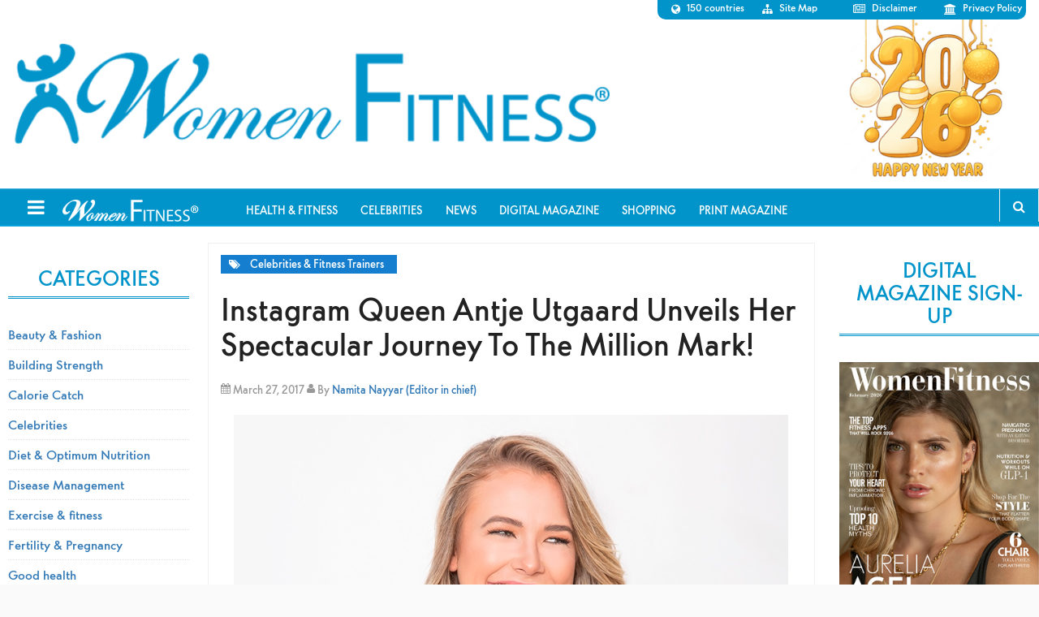

--- FILE ---
content_type: text/html; charset=UTF-8
request_url: https://www.womenfitness.net/antje-utgaard/
body_size: 14854
content:
<!DOCTYPE html>
<html lang="en-US">
<head >
<meta charset="UTF-8" />
<meta name="viewport" content="width=device-width, initial-scale=1" />
<script type="text/javascript">
/* <![CDATA[ */
(()=>{var e={};e.g=function(){if("object"==typeof globalThis)return globalThis;try{return this||new Function("return this")()}catch(e){if("object"==typeof window)return window}}(),function({ampUrl:n,isCustomizePreview:t,isAmpDevMode:r,noampQueryVarName:o,noampQueryVarValue:s,disabledStorageKey:i,mobileUserAgents:a,regexRegex:c}){if("undefined"==typeof sessionStorage)return;const d=new RegExp(c);if(!a.some((e=>{const n=e.match(d);return!(!n||!new RegExp(n[1],n[2]).test(navigator.userAgent))||navigator.userAgent.includes(e)})))return;e.g.addEventListener("DOMContentLoaded",(()=>{const e=document.getElementById("amp-mobile-version-switcher");if(!e)return;e.hidden=!1;const n=e.querySelector("a[href]");n&&n.addEventListener("click",(()=>{sessionStorage.removeItem(i)}))}));const g=r&&["paired-browsing-non-amp","paired-browsing-amp"].includes(window.name);if(sessionStorage.getItem(i)||t||g)return;const u=new URL(location.href),m=new URL(n);m.hash=u.hash,u.searchParams.has(o)&&s===u.searchParams.get(o)?sessionStorage.setItem(i,"1"):m.href!==u.href&&(window.stop(),location.replace(m.href))}({"ampUrl":"https:\/\/www.womenfitness.net\/antje-utgaard\/?amp=1","noampQueryVarName":"noamp","noampQueryVarValue":"mobile","disabledStorageKey":"amp_mobile_redirect_disabled","mobileUserAgents":["Mobile","Android","Silk\/","Kindle","BlackBerry","Opera Mini","Opera Mobi"],"regexRegex":"^\\\/((?:.|\\n)+)\\\/([i]*)$","isCustomizePreview":false,"isAmpDevMode":false})})();
/* ]]> */
</script>
<meta name='robots' content='index, follow, max-image-preview:large, max-snippet:-1, max-video-preview:-1' />

	<!-- This site is optimized with the Yoast SEO plugin v24.4 - https://yoast.com/wordpress/plugins/seo/ -->
	<title>Instagram Queen Antje Utgaard Unveils Her Spectacular Journey To The Million Mark! - Women Fitness</title>
	<meta name="description" content="Antje Utgaard is taking the media by storm as &quot;A Gift from the Instagram Gods&quot; a title endowed to her by MAXIM, and dubbed the “Next Kate Upton” by PLAYBOY." />
	<link rel="canonical" href="https://www.womenfitness.net/antje-utgaard/" />
	<link rel="next" href="https://www.womenfitness.net/antje-utgaard/2/" />
	<meta property="og:locale" content="en_US" />
	<meta property="og:type" content="article" />
	<meta property="og:title" content="Instagram Queen Antje Utgaard Unveils Her Spectacular Journey To The Million Mark! - Women Fitness" />
	<meta property="og:description" content="Antje Utgaard is taking the media by storm as &quot;A Gift from the Instagram Gods&quot; a title endowed to her by MAXIM, and dubbed the “Next Kate Upton” by PLAYBOY." />
	<meta property="og:url" content="https://www.womenfitness.net/antje-utgaard/" />
	<meta property="og:site_name" content="Women Fitness" />
	<meta property="article:publisher" content="https://www.facebook.com/womenfitness.net" />
	<meta property="article:published_time" content="2017-03-27T07:43:35+00:00" />
	<meta property="article:modified_time" content="2017-03-27T07:52:31+00:00" />
	<meta property="og:image" content="https://www.womenfitness.net/wp/wp-content/uploads/2017/03/featured.jpg" />
	<meta property="og:image:width" content="908" />
	<meta property="og:image:height" content="960" />
	<meta property="og:image:type" content="image/jpeg" />
	<meta name="author" content="Namita Nayyar (Editor in chief)" />
	<meta name="twitter:card" content="summary_large_image" />
	<meta name="twitter:creator" content="@womenfitness" />
	<meta name="twitter:site" content="@womenfitness" />
	<meta name="twitter:label1" content="Written by" />
	<meta name="twitter:data1" content="Namita Nayyar (Editor in chief)" />
	<meta name="twitter:label2" content="Est. reading time" />
	<meta name="twitter:data2" content="8 minutes" />
	<script type="application/ld+json" class="yoast-schema-graph">{"@context":"https://schema.org","@graph":[{"@type":"WebPage","@id":"https://www.womenfitness.net/antje-utgaard/","url":"https://www.womenfitness.net/antje-utgaard/","name":"Instagram Queen Antje Utgaard Unveils Her Spectacular Journey To The Million Mark! - Women Fitness","isPartOf":{"@id":"https://www.womenfitness.net/#website"},"primaryImageOfPage":{"@id":"https://www.womenfitness.net/antje-utgaard/#primaryimage"},"image":{"@id":"https://www.womenfitness.net/antje-utgaard/#primaryimage"},"thumbnailUrl":"https://www.womenfitness.net/wp/wp-content/uploads/2017/03/featured.jpg","datePublished":"2017-03-27T07:43:35+00:00","dateModified":"2017-03-27T07:52:31+00:00","author":{"@id":"https://www.womenfitness.net/#/schema/person/bdeaf7b965b407f04e49e06fc85d78d6"},"description":"Antje Utgaard is taking the media by storm as \"A Gift from the Instagram Gods\" a title endowed to her by MAXIM, and dubbed the “Next Kate Upton” by PLAYBOY.","breadcrumb":{"@id":"https://www.womenfitness.net/antje-utgaard/#breadcrumb"},"inLanguage":"en-US","potentialAction":[{"@type":"ReadAction","target":["https://www.womenfitness.net/antje-utgaard/"]}]},{"@type":"ImageObject","inLanguage":"en-US","@id":"https://www.womenfitness.net/antje-utgaard/#primaryimage","url":"https://www.womenfitness.net/wp/wp-content/uploads/2017/03/featured.jpg","contentUrl":"https://www.womenfitness.net/wp/wp-content/uploads/2017/03/featured.jpg","width":908,"height":960,"caption":"Antje Utgaard"},{"@type":"BreadcrumbList","@id":"https://www.womenfitness.net/antje-utgaard/#breadcrumb","itemListElement":[{"@type":"ListItem","position":1,"name":"Home","item":"https://www.womenfitness.net/"},{"@type":"ListItem","position":2,"name":"Health And Fitness"}]},{"@type":"WebSite","@id":"https://www.womenfitness.net/#website","url":"https://www.womenfitness.net/","name":"Women Fitness","description":"Women Fitness is an exhaustive resource on exercise for women, workouts for women, strength training, Zumba, HIIT, weight loss, workout, fitness tips, yoga, pregnancy.","potentialAction":[{"@type":"SearchAction","target":{"@type":"EntryPoint","urlTemplate":"https://www.womenfitness.net/?s={search_term_string}"},"query-input":{"@type":"PropertyValueSpecification","valueRequired":true,"valueName":"search_term_string"}}],"inLanguage":"en-US"},{"@type":"Person","@id":"https://www.womenfitness.net/#/schema/person/bdeaf7b965b407f04e49e06fc85d78d6","name":"Namita Nayyar (Editor in chief)","image":{"@type":"ImageObject","inLanguage":"en-US","@id":"https://www.womenfitness.net/#/schema/person/image/","url":"https://www.womenfitness.net/wp/wp-content/uploads/2025/05/Namita-ProPic-400x400.jpg","contentUrl":"https://www.womenfitness.net/wp/wp-content/uploads/2025/05/Namita-ProPic-400x400.jpg","caption":"Namita Nayyar (Editor in chief)"},"url":"https://www.facebook.com/womenfitness.net?ref=tn_tnmn"}]}</script>
	<!-- / Yoast SEO plugin. -->


<link rel='dns-prefetch' href='//fonts.googleapis.com' />
<link rel="alternate" type="application/rss+xml" title="Women Fitness &raquo; Feed" href="https://www.womenfitness.net/feed/" />
<link rel="alternate" type="application/rss+xml" title="Women Fitness &raquo; Comments Feed" href="https://www.womenfitness.net/comments/feed/" />
<script type="text/javascript">
/* <![CDATA[ */
window._wpemojiSettings = {"baseUrl":"https:\/\/s.w.org\/images\/core\/emoji\/15.0.3\/72x72\/","ext":".png","svgUrl":"https:\/\/s.w.org\/images\/core\/emoji\/15.0.3\/svg\/","svgExt":".svg","source":{"concatemoji":"https:\/\/www.womenfitness.net\/wp\/wp-includes\/js\/wp-emoji-release.min.js?ver=6.5.7"}};
/*! This file is auto-generated */
!function(i,n){var o,s,e;function c(e){try{var t={supportTests:e,timestamp:(new Date).valueOf()};sessionStorage.setItem(o,JSON.stringify(t))}catch(e){}}function p(e,t,n){e.clearRect(0,0,e.canvas.width,e.canvas.height),e.fillText(t,0,0);var t=new Uint32Array(e.getImageData(0,0,e.canvas.width,e.canvas.height).data),r=(e.clearRect(0,0,e.canvas.width,e.canvas.height),e.fillText(n,0,0),new Uint32Array(e.getImageData(0,0,e.canvas.width,e.canvas.height).data));return t.every(function(e,t){return e===r[t]})}function u(e,t,n){switch(t){case"flag":return n(e,"\ud83c\udff3\ufe0f\u200d\u26a7\ufe0f","\ud83c\udff3\ufe0f\u200b\u26a7\ufe0f")?!1:!n(e,"\ud83c\uddfa\ud83c\uddf3","\ud83c\uddfa\u200b\ud83c\uddf3")&&!n(e,"\ud83c\udff4\udb40\udc67\udb40\udc62\udb40\udc65\udb40\udc6e\udb40\udc67\udb40\udc7f","\ud83c\udff4\u200b\udb40\udc67\u200b\udb40\udc62\u200b\udb40\udc65\u200b\udb40\udc6e\u200b\udb40\udc67\u200b\udb40\udc7f");case"emoji":return!n(e,"\ud83d\udc26\u200d\u2b1b","\ud83d\udc26\u200b\u2b1b")}return!1}function f(e,t,n){var r="undefined"!=typeof WorkerGlobalScope&&self instanceof WorkerGlobalScope?new OffscreenCanvas(300,150):i.createElement("canvas"),a=r.getContext("2d",{willReadFrequently:!0}),o=(a.textBaseline="top",a.font="600 32px Arial",{});return e.forEach(function(e){o[e]=t(a,e,n)}),o}function t(e){var t=i.createElement("script");t.src=e,t.defer=!0,i.head.appendChild(t)}"undefined"!=typeof Promise&&(o="wpEmojiSettingsSupports",s=["flag","emoji"],n.supports={everything:!0,everythingExceptFlag:!0},e=new Promise(function(e){i.addEventListener("DOMContentLoaded",e,{once:!0})}),new Promise(function(t){var n=function(){try{var e=JSON.parse(sessionStorage.getItem(o));if("object"==typeof e&&"number"==typeof e.timestamp&&(new Date).valueOf()<e.timestamp+604800&&"object"==typeof e.supportTests)return e.supportTests}catch(e){}return null}();if(!n){if("undefined"!=typeof Worker&&"undefined"!=typeof OffscreenCanvas&&"undefined"!=typeof URL&&URL.createObjectURL&&"undefined"!=typeof Blob)try{var e="postMessage("+f.toString()+"("+[JSON.stringify(s),u.toString(),p.toString()].join(",")+"));",r=new Blob([e],{type:"text/javascript"}),a=new Worker(URL.createObjectURL(r),{name:"wpTestEmojiSupports"});return void(a.onmessage=function(e){c(n=e.data),a.terminate(),t(n)})}catch(e){}c(n=f(s,u,p))}t(n)}).then(function(e){for(var t in e)n.supports[t]=e[t],n.supports.everything=n.supports.everything&&n.supports[t],"flag"!==t&&(n.supports.everythingExceptFlag=n.supports.everythingExceptFlag&&n.supports[t]);n.supports.everythingExceptFlag=n.supports.everythingExceptFlag&&!n.supports.flag,n.DOMReady=!1,n.readyCallback=function(){n.DOMReady=!0}}).then(function(){return e}).then(function(){var e;n.supports.everything||(n.readyCallback(),(e=n.source||{}).concatemoji?t(e.concatemoji):e.wpemoji&&e.twemoji&&(t(e.twemoji),t(e.wpemoji)))}))}((window,document),window._wpemojiSettings);
/* ]]> */
</script>
<link rel='stylesheet' id='magazine-pro-theme-group-css' href='https://www.womenfitness.net/wp/wp-content/plugins/bwp-minify/min/?f=wp/wp-content/themes/magazine-pro/style.css,wp/wp-includes/css/dist/block-library/style.min.css' type='text/css' media='all' />
<link rel='stylesheet' id='taxonomy-image-plugin-public-group-css' href='https://www.womenfitness.net/wp/wp-content/plugins/bwp-minify/min/?f=wp/wp-content/plugins/taxonomy-images/css/style.css' type='text/css' media='screen' />
<link crossorigin="anonymous" rel='stylesheet' id='google-fonts-css' href='//fonts.googleapis.com/css?family=Roboto%3A300%2C400%7CRaleway%3A400%2C500%2C900&#038;ver=3.1' type='text/css' media='all' />
<link rel='stylesheet' id='prefix-font-awesome-css' href='////maxcdn.bootstrapcdn.com/font-awesome/4.3.0/css/font-awesome.min.css?ver=4.3.0' type='text/css' media='all' />
<!--n2css--><!--n2js--><script type="text/javascript" src="https://www.womenfitness.net/wp/wp-includes/js/jquery/jquery.min.js?ver=3.7.1" id="jquery-core-js"></script>
<script type="text/javascript" src="https://www.womenfitness.net/wp/wp-includes/js/jquery/jquery-migrate.min.js?ver=3.4.1" id="jquery-migrate-js"></script>
<script type='text/javascript' src='https://www.womenfitness.net/wp/wp-content/plugins/bwp-minify/min/?f=wp/wp-content/themes/magazine-pro/js/entry-date.js'></script>
<link rel="https://api.w.org/" href="https://www.womenfitness.net/wp-json/" /><link rel="alternate" type="application/json" href="https://www.womenfitness.net/wp-json/wp/v2/posts/37415" /><link rel="EditURI" type="application/rsd+xml" title="RSD" href="https://www.womenfitness.net/wp/xmlrpc.php?rsd" />
<meta name="generator" content="WordPress 6.5.7" />
<link rel='shortlink' href='https://www.womenfitness.net/?p=37415' />
<link rel="alternate" type="application/json+oembed" href="https://www.womenfitness.net/wp-json/oembed/1.0/embed?url=https%3A%2F%2Fwww.womenfitness.net%2Fantje-utgaard%2F" />
<link rel="alternate" type="text/xml+oembed" href="https://www.womenfitness.net/wp-json/oembed/1.0/embed?url=https%3A%2F%2Fwww.womenfitness.net%2Fantje-utgaard%2F&#038;format=xml" />
<link rel="alternate" type="text/html" media="only screen and (max-width: 640px)" href="https://www.womenfitness.net/antje-utgaard/?amp=1"><!-- Google Tag Manager -->
<script>(function(w,d,s,l,i){w[l]=w[l]||[];w[l].push({'gtm.start':
new Date().getTime(),event:'gtm.js'});var f=d.getElementsByTagName(s)[0],
j=d.createElement(s),dl=l!='dataLayer'?'&l='+l:'';j.async=true;j.src=
'https://www.googletagmanager.com/gtm.js?id='+i+dl;f.parentNode.insertBefore(j,f);
})(window,document,'script','dataLayer','GTM-5Q7SC6Z');</script>
<!-- End Google Tag Manager -->

<!-- Google Adsense Manager -->
<script async src="https://pagead2.googlesyndication.com/pagead/js/adsbygoogle.js?client=ca-pub-0867473244980213" crossorigin="anonymous"></script>
<!-- End Google Adsense Manager --><style type="text/css">.site-title a { background: url(https://www.womenfitness.net/wp/wp-content/uploads/2017/12/logo-1.png) no-repeat !important; }</style>
      <meta name="onesignal" content="wordpress-plugin"/>
            <script>

      window.OneSignalDeferred = window.OneSignalDeferred || [];

      OneSignalDeferred.push(function(OneSignal) {
        var oneSignal_options = {};
        window._oneSignalInitOptions = oneSignal_options;

        oneSignal_options['serviceWorkerParam'] = { scope: '/' };
oneSignal_options['serviceWorkerPath'] = 'OneSignalSDKWorker.js.php';

        OneSignal.Notifications.setDefaultUrl("https://www.womenfitness.net/wp");

        oneSignal_options['wordpress'] = true;
oneSignal_options['appId'] = 'a7cdb4e3-72ec-4135-bad6-0cb903d61d13';
oneSignal_options['allowLocalhostAsSecureOrigin'] = true;
oneSignal_options['welcomeNotification'] = { };
oneSignal_options['welcomeNotification']['title'] = "";
oneSignal_options['welcomeNotification']['message'] = "";
oneSignal_options['path'] = "https://www.womenfitness.net/wp/wp-content/plugins/onesignal-free-web-push-notifications/sdk_files/";
oneSignal_options['safari_web_id'] = "web.onesignal.auto.532534a2-fa6b-4796-aab8-c4e8f72a79c0";
oneSignal_options['promptOptions'] = { };
oneSignal_options['notifyButton'] = { };
oneSignal_options['notifyButton']['enable'] = true;
oneSignal_options['notifyButton']['position'] = 'bottom-right';
oneSignal_options['notifyButton']['theme'] = 'default';
oneSignal_options['notifyButton']['size'] = 'medium';
oneSignal_options['notifyButton']['showCredit'] = true;
oneSignal_options['notifyButton']['text'] = {};
              OneSignal.init(window._oneSignalInitOptions);
              OneSignal.Slidedown.promptPush()      });

      function documentInitOneSignal() {
        var oneSignal_elements = document.getElementsByClassName("OneSignal-prompt");

        var oneSignalLinkClickHandler = function(event) { OneSignal.Notifications.requestPermission(); event.preventDefault(); };        for(var i = 0; i < oneSignal_elements.length; i++)
          oneSignal_elements[i].addEventListener('click', oneSignalLinkClickHandler, false);
      }

      if (document.readyState === 'complete') {
           documentInitOneSignal();
      }
      else {
           window.addEventListener("load", function(event){
               documentInitOneSignal();
          });
      }
    </script>
<link rel="amphtml" href="https://www.womenfitness.net/antje-utgaard/?amp=1"><style>#amp-mobile-version-switcher{left:0;position:absolute;width:100%;z-index:100}#amp-mobile-version-switcher>a{background-color:#444;border:0;color:#eaeaea;display:block;font-family:-apple-system,BlinkMacSystemFont,Segoe UI,Roboto,Oxygen-Sans,Ubuntu,Cantarell,Helvetica Neue,sans-serif;font-size:16px;font-weight:600;padding:15px 0;text-align:center;-webkit-text-decoration:none;text-decoration:none}#amp-mobile-version-switcher>a:active,#amp-mobile-version-switcher>a:focus,#amp-mobile-version-switcher>a:hover{-webkit-text-decoration:underline;text-decoration:underline}</style><link rel="icon" href="https://www.womenfitness.net/wp/wp-content/uploads/2025/05/WF-Logos.png" sizes="32x32" />
<link rel="icon" href="https://www.womenfitness.net/wp/wp-content/uploads/2025/05/WF-Logos.png" sizes="192x192" />
<link rel="apple-touch-icon" href="https://www.womenfitness.net/wp/wp-content/uploads/2025/05/WF-Logos.png" />
<meta name="msapplication-TileImage" content="https://www.womenfitness.net/wp/wp-content/uploads/2025/05/WF-Logos.png" />
		<style type="text/css" id="wp-custom-css">
			.site-container header .site-title a{background-size: contain !important;}
.wp-block-column{padding: 20px;}
.txtmns img {margin-bottom:20px;} .txtmns p {font-size: 18px !important;}
.wp-block-image img {margin-bottom: 20px;}
.emag-adbar,.navbar-right {display: none;}

body .site-container header.site-header {
 background: url(https://www.womenfitness.net/img2021/images/img-c.jpg) no-repeat bottom right;
background-size: auto 100%;
}
.news .archivetaxlink {display:none;}

.adbar-top {
  display: none !important;
}		</style>
		<!-- Google tag (gtag.js) -->
<script async src="https://www.googletagmanager.com/gtag/js?id=AW-1017662027">
</script>
<script>
  window.dataLayer = window.dataLayer || [];
  function gtag(){dataLayer.push(arguments);}
  gtag('js', new Date());

  gtag('config', 'AW-1017662027');
</script>
</head>
<body class="post-template-default single single-post postid-37415 single-format-standard custom-header header-image sidebar-content-sidebar genesis-breadcrumbs-hidden genesis-footer-widgets-visible slide-menu-nav"><div class="site-container" id="sb-site"><header class="site-header"><div class="wrap"><div class="title-area"><p class="site-title"><a href="https://www.womenfitness.net/">Women Fitness</a></p><p class="site-description">Women Fitness is an exhaustive resource on exercise for women, workouts for women, strength training, Zumba, HIIT, weight loss, workout, fitness tips, yoga, pregnancy.</p></div><div class="widget-area header-widget-area"><section id="nav_menu-2" class="widget widget_nav_menu"><div class="widget-wrap"><nav class="nav-header"><ul id="menu-widget-top-right-menu" class="menu genesis-nav-menu"><li id="menu-item-165" class="fa fa-globe menu-item menu-item-type-custom menu-item-object-custom menu-item-165"><a href="https://www.womenfitness.net/country_ed.htm"><span >150 countries</span></a></li>
<li id="menu-item-70690" class="fa fa-sitemap menu-item menu-item-type-post_type menu-item-object-page menu-item-70690"><a href="https://www.womenfitness.net/site-map/"><span >Site Map</span></a></li>
<li id="menu-item-71767" class="fa fa-newspaper-o menu-item menu-item-type-post_type menu-item-object-page menu-item-71767"><a href="https://www.womenfitness.net/disclaimer-terms-use/"><span >Disclaimer</span></a></li>
<li id="menu-item-71768" class="fa fa-institution menu-item menu-item-type-post_type menu-item-object-page menu-item-71768"><a href="https://www.womenfitness.net/wf-privacy-policy/"><span >Privacy Policy</span></a></li>
</ul></nav></div></section>
</div></div></header><nav class="nav-secondary" aria-label="Secondary"><div class="wrap"><ul id="menu-toolbar" class="menu genesis-nav-menu menu-secondary"><li id="menu-item-44137" class="menu-item menu-item-type-custom menu-item-object-custom menu-item-44137"><a href="https://www.womenfitness.net/directory_articles_top10.htm"><span >Health &#038; Fitness</span></a></li>
<li id="menu-item-44138" class="menu-item menu-item-type-post_type menu-item-object-page menu-item-44138"><a href="https://www.womenfitness.net/celebrities/"><span >Celebrities</span></a></li>
<li id="menu-item-44139" class="menu-item menu-item-type-custom menu-item-object-custom menu-item-44139"><a href="https://www.womenfitness.net/news-flash/"><span >News</span></a></li>
<li id="menu-item-47325" class="menu-item menu-item-type-custom menu-item-object-custom menu-item-47325"><a href="https://www.womenfitness.net/women-fitness-digital-magazine/"><span >Digital Magazine</span></a></li>
<li id="menu-item-49899" class="menu-item menu-item-type-custom menu-item-object-custom menu-item-49899"><a href="https://www.womenfitness.net/shop/"><span >Shopping</span></a></li>
<li id="menu-item-60807" class="menu-item menu-item-type-custom menu-item-object-custom menu-item-60807"><a href="https://www.womenfitness.net/women-fitness-print-magazine/"><span >Print Magazine</span></a></li>
<div class="col-sm-1">
                <ul class="nav navbar-nav navbar-right"><li class="follow"><a href="">Follow</a><ul class="nav-follow"><li> <a href="https://www.facebook.com/womenfitness.net?ref=tn_tnmn" title=""><i class="fa fa-facebook"></i></a></li><li> <a href="https://twitter.com/#!/womenfitness" title=""><i class="fa fa-twitter"></i></a>  </li><li> <a href="http://www.linkedin.com/in/wfitness" title=""><i class="fa fa-linkedin"></i></a>  </li><li>  <a href="https://pinterest.com/womenfitness/" title=""><i class="fa  fa-pinterest-p"></i></a> </li></ul></li><li><a href="https://www.womenfitness.net/subscribe.htm">Subscribe</a></li></ul><div class="search">
                    <button id="search-toggle"><i class="fa fa-search"></i></button>
                    <div class="search-form-s"><form method="get" class="searchform search-form" action="https://www.womenfitness.net/search" >
<input type="text" value="Search the site ..." name="q" class="s search-input" onfocus="if (this.value == 'Search the site ...') {this.value = '';}" onblur="if (this.value == '') {this.value = 'Search the site ...';}" />
<input type="submit" class="searchsubmit search-submit" value="Search" />
</form>  </div>
                </div>
            </div></ul></div></nav><div class="site-inner"><div class="adbar-top"><script async src="https://pagead2.googlesyndication.com/pagead/js/adsbygoogle.js"></script><ins class="adsbygoogle" style="display:block" data-ad-client="ca-pub-0867473244980213" data-ad-slot="4658736407" data-ad-format="auto" data-full-width-responsive="true"></ins><script>(adsbygoogle = window.adsbygoogle || []).push({});</script></div><div class="content-sidebar-wrap"><main class="content"><article class="post-37415 post type-post status-publish format-standard has-post-thumbnail category-celeb-celebrities entry" aria-label="Instagram Queen Antje Utgaard Unveils Her Spectacular Journey To The Million Mark!"><p class="entry-meta"><span class="entry-categories"><a href="https://www.womenfitness.net/category/celebrities/celeb-celebrities/" rel="category tag">Celebrities &amp; Fitness Trainers</a></span></p><header class="entry-header"><h1 class="entry-title">Instagram Queen Antje Utgaard Unveils Her Spectacular Journey To The Million Mark!</h1>
<p class="entry-meta"><i class="fa fa-calendar"></i> <time class="entry-time">March 27, 2017</time> <i class="fa fa-user"></i>
By <span class="entry-author"><a href="https://www.facebook.com/womenfitness.net?ref=tn_tnmn" class="entry-author-link" rel="author"><span class="entry-author-name">Namita Nayyar (Editor in chief)</span></a></span>  </p></header><div class="entry-content"><figure id="attachment_37425" aria-describedby="caption-attachment-37425" style="width: 683px" class="wp-caption aligncenter"><img decoding="async" class="wp-image-37425 size-full" src="https://www.womenfitness.net/wp/wp-content/uploads/2017/03/AntjeUtgaard-020917-261RTHigh.jpg" alt="Antje Utgaard" width="683" height="1024" srcset="https://www.womenfitness.net/wp/wp-content/uploads/2017/03/AntjeUtgaard-020917-261RTHigh.jpg 683w, https://www.womenfitness.net/wp/wp-content/uploads/2017/03/AntjeUtgaard-020917-261RTHigh-133x200.jpg 133w" sizes="(max-width: 683px) 100vw, 683px" /><figcaption id="caption-attachment-37425" class="wp-caption-text">Photo Credits: Bobby Quillard (www.quillardinc.com)</figcaption></figure>
<p>Stunning and savvy, Antje Utgaard is taking new media by storm as &#8220;A Gift from the Instagram Gods&#8221; a title endowed to her by MAXIM, and dubbed the “Next Kate Upton” by PLAYBOY, this Scandinavia beauty and major social media influencer has a solid following of 980K and 3.5 million loops on Vine.</p>
<p>Antje has an electric drive and passion, and her own creative energy is the brilliant force behind the ideas for all of her photos and videos. Beyond her thriving modeling career, she is developing a highly anticipated video series, featuring behind the scenes look at her doing what she loves including, make-up and beauty tutorials, work out segments and comical sketches.</p>
<p>Born and raised in Wisconsin, Antje grew up in Star Prairie, Wisconsin a town of 500 on her family-owned hatchery; where she and her siblings were known as the “Utgaard Chicks.” After the recession in 2008, Antje chose to enroll in Minnesota State University where she studied marketing and international business. It was there, she found her initial love in dance and toured with the Radio City Rockettes. While touring, she realized becoming a professional dancer was not her final destiny and discovered another passion in college after winning a local contest for modeling.</p>
<p>From there, her Instagram following began to grow by the thousands and Antje knew that she had a definite new career path in front of her. After moving to Los Angeles, she began to rapidly expand her social media empire including Vine videos that have amassed over 3.5 million loops and she is just getting started.</p>
<h5>Lets take some social media tips from Antje Utgaard  as she catches up with Namita Nayyar, President Women Fitness.</h5>
<figure id="attachment_37423" aria-describedby="caption-attachment-37423" style="width: 1000px" class="wp-caption aligncenter"><img decoding="async" class="wp-image-37423 size-large" src="https://www.womenfitness.net/wp/wp-content/uploads/2017/03/AntjeUtgaard-020917-166RTLow-1000x667.jpg" alt="Antje Utgaard" width="1000" height="667" srcset="https://www.womenfitness.net/wp/wp-content/uploads/2017/03/AntjeUtgaard-020917-166RTLow-1000x667.jpg 1000w, https://www.womenfitness.net/wp/wp-content/uploads/2017/03/AntjeUtgaard-020917-166RTLow-300x200.jpg 300w, https://www.womenfitness.net/wp/wp-content/uploads/2017/03/AntjeUtgaard-020917-166RTLow-768x512.jpg 768w, https://www.womenfitness.net/wp/wp-content/uploads/2017/03/AntjeUtgaard-020917-166RTLow.jpg 1024w" sizes="(max-width: 1000px) 100vw, 1000px" /><figcaption id="caption-attachment-37423" class="wp-caption-text">Photo Credits: Bobby Quillard (www.quillardinc.com)</figcaption></figure>
<h5><b>Ms. Namita Nayyar:</b></h5>
<p>You are an extremely popular social media influencer with over 1 Million followers on Instagram. Walk us through your incredible journey and tell us how it all began?</p>
<h5><b>Ms. Antje Utgaard</b><b>:</b></h5>
<p>It all began when I was a junior in college at the University of Minnesota. It was game day and so I was all decked out in my Gopher attire so I was taking my fair share of selfies and a friend of mine screenshotted one of them and sent it in a big account that posts &#8220;Hot college girls&#8221; on game days. Without me knowing they had done this, I looked down at my phone and my notifications were going crazy. I gained my first thousand followers that day and from there on out I just started taking more pictures of myself and people started to really like them so I got more into modeling from there and the rest is history!</p>
<div style="text-align: justify;">
<h4 style="text-align: center;"><a href="https://www.womenfitness.net/antje-utgaard/2/"><span style="color: #3366ff;">Full Interview on Next Page!</span></a></h4>
</div>
<p style="text-align: justify;"><em>All content on this site is copyright of Women Fitness and no part of any article found on this site may be reproduced without an express permission and highlighted, do follow link crediting <a href="https://www.womenfitness.net/">http://www.womenfitness.net/</a> or preferably the original page as the source. This interview is exclusive and taken by Namita Nayyar President <a href="http://womenfitness.net/">womenfitness.net</a> and should not be reproduced, copied or hosted in part or full anywhere without an express permission.</em></p>
<p style="text-align: center;"><em>All Written Content Copyright © 2017 Women Fitness</em></p>
<div class="entry-pagination pagination">Pages: <span class="post-page-numbers current" aria-current="page">1</span> <a href="https://www.womenfitness.net/antje-utgaard/2/" class="post-page-numbers">2</a> <a href="https://www.womenfitness.net/antje-utgaard/3/" class="post-page-numbers">3</a> <a href="https://www.womenfitness.net/antje-utgaard/4/" class="post-page-numbers">4</a></div><br><br><b>Disclaimer</b><br>

The Content is not intended to be a substitute for professional medical advice, diagnosis, or treatment. Always seek the advice of your physician or other qualified health provider with any questions you may have regarding a medical condition.  </div><footer class="entry-footer"></footer></article></main><aside class="sidebar sidebar-primary widget-area" role="complementary" aria-label="Primary Sidebar"><section id="media_image-7" class="widget widget_media_image"><div class="widget-wrap"><h4 class="widget-title widgettitle">Digital Magazine Sign-Up</h4>
<a href="https://www.womenfitness.net/women-fitness-digital-magazine/"><img width="300" height="495" src="https://www.womenfitness.net/wp/wp-content/uploads/2026/01/Feb-26-Issue.jpg" class="image wp-image-74913  attachment-full size-full" alt="" style="max-width: 100%; height: auto;" decoding="async" loading="lazy" /></a></div></section>
<section id="media_image-17" class="widget widget_media_image"><div class="widget-wrap"><h4 class="widget-title widgettitle">Digital Magazine Available On</h4>
<a href="https://pocketmags.com/women-fitness-magazine"><img width="300" height="482" src="https://www.womenfitness.net/wp/wp-content/uploads/2026/01/PoccketMags.jpg" class="image wp-image-74914  attachment-full size-full" alt="" style="max-width: 100%; height: auto;" decoding="async" loading="lazy" /></a></div></section>
<section id="media_image-14" class="widget widget_media_image"><div class="widget-wrap"><h4 class="widget-title widgettitle">Available On Readly App</h4>
<a href="https://go.readly.com/magazines/5ff5cef908d2522dfe654d42"><img width="300" height="482" src="https://www.womenfitness.net/wp/wp-content/uploads/2026/01/readly-ad.jpg" class="image wp-image-74915  attachment-full size-full" alt="" style="max-width: 100%; height: auto;" title="Available On Readly App" decoding="async" loading="lazy" /></a></div></section>
<section id="media_image-15" class="widget widget_media_image"><div class="widget-wrap"><h4 class="widget-title widgettitle">Available On Magzter</h4>
<a href="https://www.magzter.com/IN/Women-Fitness/Women-Fitness/Health/?redirect=true"><img width="300" height="482" src="https://www.womenfitness.net/wp/wp-content/uploads/2026/01/magzter-ad.jpg" class="image wp-image-74916  attachment-full size-full" alt="" style="max-width: 100%; height: auto;" decoding="async" loading="lazy" /></a></div></section>
<section id="custom_html-10" class="widget_text widget widget_custom_html"><div class="widget_text widget-wrap"><div class="textwidget custom-html-widget"> <style> .cbnrbx { float:left; width:100%; background:#0094ca; padding:15px; color:#fff;} .cbnrbx .magcvr { float:left; width:100%;}
.cbnrbx .linkbx { float:left; width:100%; background:#fff; padding:15px; margin-top:15px;} .cbnrbx .linkbx .maglnk { float:left; width:100%; text-align:center; padding:5px 0;}
.cbnrbx .linkbx .maglnk:hover .btnImg {opacity: 0.7;}</style>
<div class="cbnrbx">
<img src="https://www.womenfitness.net/img2021/index/Mag-CoverImg-Feb-26.png" alt="" class="magcvr"/>
<div class="linkbx">
<a href="https://www.magcloud.com/browse/issue/3251497" class="maglnk" target="_blank" rel="noopener"><img src="https://www.womenfitness.net/img2021/index/magCloud.png" class="btnImg" alt=""/></a>
<a href="https://www.zinio.com/in/publisher/Women-Fitness-International-Magazine-m39746?utm_source=Women-Fitness&utm_medium=referral&utm_campaign=Women-Fitness-International-Magazine&utm_content=publisher" class="maglnk" target="_blank" rel="noopener"><img src="https://www.womenfitness.net/img2021/index/zinio.png" class="btnImg" alt=""/></a>
<!--<a href="https://www.discountmags.com/search?xSearch=Women%20Fitness%20International%20(Digital)" class="maglnk" target="_blank" rel="noopener"><img src="https://www.womenfitness.net/img2021/index/discountmag.png" class="btnImg"/></a>-->
</div>
</div></div></div></section>
<section id="media_image-13" class="widget widget_media_image"><div class="widget-wrap"><h4 class="widget-title widgettitle">Advertise With Us</h4>
<img width="250" height="387" src="https://www.womenfitness.net/wp/wp-content/uploads/2026/01/Ad-Banner-Nov.jpg" class="image wp-image-74917  attachment-full size-full" alt="" style="max-width: 100%; height: auto;" decoding="async" loading="lazy" /></div></section>
<section id="custom_html-7" class="widget_text widget widget_custom_html"><div class="widget_text widget-wrap"><div class="textwidget custom-html-widget"><center>
	<script async src="https://pagead2.googlesyndication.com/pagead/js/adsbygoogle.js"></script>
	<!-- WF 160 X 600 -->
	<ins class="adsbygoogle"
	    style="display:inline-block;width:160px;height:600px"
	    data-ad-client="ca-pub-0867473244980213"
	    data-ad-slot="1131365971"
	    data-ad-format="auto"
        data-full-width-responsive="true"></ins>
	<script>
	     (adsbygoogle = window.adsbygoogle || []).push({});
	</script>
</center></div></div></section>
<section id="text-19" class="widget widget_text"><div class="widget-wrap">			<div class="textwidget"><p><center><br />
	<script async src="https://pagead2.googlesyndication.com/pagead/js/adsbygoogle.js"></script><br />
	<!-- WF 160 X 600 --><br />
	<ins class="adsbygoogle"
	    style="display:inline-block;width:160px;height:600px"
	    data-ad-client="ca-pub-0867473244980213"
	    data-ad-slot="1131365971"
	    data-ad-format="auto"
        data-full-width-responsive="true"></ins><br />
	<script>
	     (adsbygoogle = window.adsbygoogle || []).push({});
	</script><br />
</center></p>
</div>
		</div></section>
</aside></div><aside class="sidebar sidebar-secondary widget-area" role="complementary" aria-label="Secondary Sidebar"><div class="articleslinkswidget"><div class="wrap"><section id="nav_menu-10" class="widget widget_nav_menu"><div class="widget-wrap"><h4 class="widget-title widgettitle">Categories</h4>
<div class="menu-categories-container"><ul id="menu-categories" class="menu"><li id="menu-item-23931" class="menu-item menu-item-type-taxonomy menu-item-object-category menu-item-23931"><a href="https://www.womenfitness.net/category/articles-bf/">Beauty &amp; Fashion</a></li>
<li id="menu-item-23932" class="menu-item menu-item-type-taxonomy menu-item-object-category menu-item-23932"><a href="https://www.womenfitness.net/category/articles-ef/articles-bs/">Building Strength</a></li>
<li id="menu-item-23933" class="menu-item menu-item-type-taxonomy menu-item-object-category menu-item-23933"><a href="https://www.womenfitness.net/category/articles-don/articles-cc/">Calorie Catch</a></li>
<li id="menu-item-24320" class="menu-item menu-item-type-taxonomy menu-item-object-category current-post-ancestor menu-item-24320"><a href="https://www.womenfitness.net/category/celebrities/">Celebrities</a></li>
<li id="menu-item-23934" class="menu-item menu-item-type-taxonomy menu-item-object-category menu-item-23934"><a href="https://www.womenfitness.net/category/articles-don/">Diet &amp; Optimum Nutrition</a></li>
<li id="menu-item-23935" class="menu-item menu-item-type-taxonomy menu-item-object-category menu-item-23935"><a href="https://www.womenfitness.net/category/articles-don/articles-dm/">Disease Management</a></li>
<li id="menu-item-23936" class="menu-item menu-item-type-taxonomy menu-item-object-category menu-item-23936"><a href="https://www.womenfitness.net/category/articles-ef/">Exercise &amp; fitness</a></li>
<li id="menu-item-23937" class="menu-item menu-item-type-taxonomy menu-item-object-category menu-item-23937"><a href="https://www.womenfitness.net/category/articles-pf/">Fertility &amp; Pregnancy</a></li>
<li id="menu-item-23938" class="menu-item menu-item-type-taxonomy menu-item-object-category menu-item-23938"><a href="https://www.womenfitness.net/category/articles-don/articles-gh/">Good health</a></li>
<li id="menu-item-23939" class="menu-item menu-item-type-taxonomy menu-item-object-category menu-item-23939"><a href="https://www.womenfitness.net/category/articles-ef/articles-mp/">Motivation Point</a></li>
<li id="menu-item-23944" class="menu-item menu-item-type-taxonomy menu-item-object-category menu-item-23944"><a href="https://www.womenfitness.net/category/articles-wl/">Weight Loss</a></li>
<li id="menu-item-23941" class="menu-item menu-item-type-taxonomy menu-item-object-category menu-item-23941"><a href="https://www.womenfitness.net/category/articles-pf/articles-sh/">Sexual Health</a></li>
<li id="menu-item-23942" class="menu-item menu-item-type-taxonomy menu-item-object-category menu-item-23942"><a href="https://www.womenfitness.net/category/articles-ef/articles-ta/">Target Abs</a></li>
<li id="menu-item-23945" class="menu-item menu-item-type-taxonomy menu-item-object-category menu-item-23945"><a href="https://www.womenfitness.net/category/articles-ef/articles-w40/">Women at 40</a></li>
<li id="menu-item-23946" class="menu-item menu-item-type-taxonomy menu-item-object-category menu-item-23946"><a href="https://www.womenfitness.net/category/articles-ym/">Yoga &amp; Meditation</a></li>
<li id="menu-item-23940" class="menu-item menu-item-type-taxonomy menu-item-object-category menu-item-23940"><a href="https://www.womenfitness.net/category/articles-ot/">Others</a></li>
</ul></div></div></section>
</div></div><section id="custom_html-8" class="widget_text widget widget_custom_html"><div class="widget_text widget-wrap"><div class="textwidget custom-html-widget"><center>
	<script async src="https://pagead2.googlesyndication.com/pagead/js/adsbygoogle.js"></script>
	<!-- WF 160 X 600 -->
	<ins class="adsbygoogle"
	    style="display:inline-block;width:160px;height:600px"
	    data-ad-client="ca-pub-0867473244980213"
	    data-ad-slot="1131365971"
	    data-ad-format="auto"
        data-full-width-responsive="true"></ins>
	<script>
	     (adsbygoogle = window.adsbygoogle || []).push({});
	</script>
</center></div></div></section>
<section id="custom_html-4" class="widget_text widget widget_custom_html"><div class="widget_text widget-wrap"><div class="textwidget custom-html-widget"><center>
	<script async src="https://pagead2.googlesyndication.com/pagead/js/adsbygoogle.js"></script>
	<!-- WF 160 X 600 -->
	<ins class="adsbygoogle"
	    style="display:inline-block;width:160px;height:600px"
	    data-ad-client="ca-pub-0867473244980213"
	    data-ad-slot="1131365971"
	    data-ad-format="auto"
        data-full-width-responsive="true"></ins>
	<script>
	     (adsbygoogle = window.adsbygoogle || []).push({});
	</script>
</center></div></div></section>
</aside></div><div class="adbar-top"><div class="ad" style="max-width:915px;margin:0 auto;text-align:center;padding:20px;"> <script type="text/javascript">amzn_assoc_placement = "adunit0";amzn_assoc_tracking_id = "womenfitnes01-20";amzn_assoc_ad_mode = "manual";amzn_assoc_ad_type = "smart";amzn_assoc_marketplace = "amazon";amzn_assoc_region = "US";amzn_assoc_title = "My Amazon Picks";amzn_assoc_linkid = "610aea4adc99cf7b41adcd6135aeed1d";amzn_assoc_asins = "B084HDV2ZW";amzn_assoc_rows = "1";amzn_assoc_design = "text_links";</script><script src="//z-na.amazon-adsystem.com/widgets/onejs?MarketPlace=US"></script></div><!--ad class closed--><br><br><script async src="https://pagead2.googlesyndication.com/pagead/js/adsbygoogle.js"></script><ins class="adsbygoogle" style="display:block" data-ad-client="ca-pub-0867473244980213" data-ad-slot="4658736407" data-ad-format="auto" data-full-width-responsive="true"></ins><script>(adsbygoogle = window.adsbygoogle || []).push({});</script><br><br><script async src="https://pagead2.googlesyndication.com/pagead/js/adsbygoogle.js"></script><ins class="adsbygoogle" style="display:block" data-ad-client="ca-pub-0867473244980213" data-ad-slot="7020856343" data-ad-format="auto" data-full-width-responsive="true"></ins><script>(adsbygoogle = window.adsbygoogle || []).push({});</script></div> <br><div class="emag-adbar"> <div class="single-post "><div class="content col-sm-12"  > 	  <!-- Begin MailChimp Signup Form --> <div id="mc_embed_signup"><form action="//womenfitness.us14.list-manage.com/subscribe/post?u=795588501a09c4f6b5d198ade&amp;id=47bb69cdb4" method="post" id="mc-embedded-subscribe-form" name="mc-embedded-subscribe-form" class="validate" target="_blank" novalidate>    <div id="mc_embed_signup_scroll col-sm-5"> 	 <label for="mce-EMAIL " class="emag-head"> Gather all the Motivation to Stay Fine Tuned to Fitness. <br>Subscribe Now!     </label> 	<div class="col-sm-12  "><div class="col-sm-2"></div><div class="col-sm-5"><input type="email" value="" name="EMAIL" class="email form-control col-sm-5" id="mce-EMAIL" placeholder="email address" required></div>    <!-- real people should not fill this in and expect good things - do not remove this or risk form bot signups-->    <div style="position: absolute; left: -5000px;" aria-hidden="true"><input type="text" name="b_795588501a09c4f6b5d198ade_47bb69cdb4" tabindex="-1" value=""></div>    <div class="clear col-sm-2"><input type="submit" value="Subscribe" name="subscribe" id="mc-embedded-subscribe" class="form-control btn-primary  col-sm-3"></div></div> </div></form></div><!--End mc_embed_signup-->  </div></div> </div><div class="footer-widgets"><div class="wrap"><div class="widget-area footer-widgets-1 footer-widget-area"><section id="media_image-6" class="widget widget_media_image"><div class="widget-wrap"><a href="https://www.womenfitness.net/"><img width="170" height="40" src="https://www.womenfitness.net/wp/wp-content/uploads/2018/02/logo-s.png" class="image wp-image-44633  attachment-full size-full" alt="" style="max-width: 100%; height: auto;" decoding="async" loading="lazy" /></a></div></section>
<section id="nav_menu-15" class="widget widget_nav_menu"><div class="widget-wrap"><div class="menu-social-container"><ul id="menu-social" class="menu"><li id="menu-item-44157" class="facebook-icon menu-item menu-item-type-custom menu-item-object-custom menu-item-44157"><a href="https://www.facebook.com/womenfitnessandhealth/">facebook</a></li>
<li id="menu-item-44158" class="twitter-icon menu-item menu-item-type-custom menu-item-object-custom menu-item-44158"><a href="https://x.com/womenfitness?ref_src=twsrc%5Egoogle%7Ctwcamp%5Eserp%7Ctwgr%5Eauthor">Twitter</a></li>
<li id="menu-item-44159" class="linkedin-icon menu-item menu-item-type-custom menu-item-object-custom menu-item-44159"><a href="https://www.linkedin.com/in/wfitness/">Linkedin</a></li>
<li id="menu-item-44160" class="pinterest-icon menu-item menu-item-type-custom menu-item-object-custom menu-item-44160"><a href="https://pinterest.com/womenfitness/">Pinterest</a></li>
<li id="menu-item-44162" class="instagram-icon menu-item menu-item-type-custom menu-item-object-custom menu-item-44162"><a href="https://www.instagram.com/womenfitnesscelebrities/">Instagram</a></li>
</ul></div></div></section>
</div><div class="widget-area footer-widgets-2 footer-widget-area"><section id="nav_menu-8" class="widget widget_nav_menu"><div class="widget-wrap"><h4 class="widget-title widgettitle">JOIN WF</h4>
<div class="menu-footer-wf-program-container"><ul id="menu-footer-wf-program" class="menu"><li id="menu-item-44227" class="menu-item menu-item-type-custom menu-item-object-custom menu-item-44227"><a href="https://www.womenfitness.net/media-kit.htm">Advertise With Us</a></li>
<li id="menu-item-47326" class="menu-item menu-item-type-custom menu-item-object-custom menu-item-47326"><a href="https://www.womenfitness.net/women-fitness-digital-magazine/">Digital Magazine</a></li>
</ul></div></div></section>
</div><div class="widget-area footer-widgets-3 footer-widget-area"><section id="nav_menu-9" class="widget widget_nav_menu"><div class="widget-wrap"><h4 class="widget-title widgettitle">Absolutely Free</h4>
<div class="menu-footer-absolutely-free-container"><ul id="menu-footer-absolutely-free" class="menu"><li id="menu-item-276" class="menu-item menu-item-type-custom menu-item-object-custom menu-item-276"><a href="https://www.womenfitness.net/directory_articles_top10.htm">WF Categories</a></li>
<li id="menu-item-279" class="menu-item menu-item-type-custom menu-item-object-custom menu-item-279"><a href="https://www.womenfitness.net/recipes/">Low Calorie Recipes</a></li>
<li id="menu-item-280" class="menu-item menu-item-type-custom menu-item-object-custom menu-item-280"><a href="https://www.womenfitness.net/diet-optimum-nutrition/calorie-catch/">Calorie Catch</a></li>
<li id="menu-item-282" class="menu-item menu-item-type-custom menu-item-object-custom menu-item-282"><a href="https://www.womenfitness.net/video_OneScreen.htm">WF Entertainment</a></li>
</ul></div></div></section>
</div><div class="widget-area footer-widgets-4 footer-widget-area"><section id="nav_menu-6" class="widget widget_nav_menu"><div class="widget-wrap"><h4 class="widget-title widgettitle">All About Us</h4>
<div class="menu-footer-all-about-us-container"><ul id="menu-footer-all-about-us" class="menu"><li id="menu-item-300" class="menu-item menu-item-type-custom menu-item-object-custom menu-item-300"><a href="https://www.womenfitness.net/my-story.htm">About Namita</a></li>
<li id="menu-item-301" class="menu-item menu-item-type-custom menu-item-object-custom menu-item-301"><a href="https://www.womenfitness.net/wfteam.htm">Team</a></li>
<li id="menu-item-294" class="menu-item menu-item-type-custom menu-item-object-custom menu-item-294"><a href="/testimonials/">Testimonials</a></li>
<li id="menu-item-302" class="menu-item menu-item-type-custom menu-item-object-custom menu-item-302"><a href="https://www.womenfitness.net/contact.htm">Contact Us</a></li>
</ul></div></div></section>
</div></div></div><footer class="site-footer"><div class="wrap"><p>&#x000A9;&nbsp;by Womenfitness.net 1999&#x02013;2026. All rights reserved.</p></div></footer><div class="scroll-top-wrapper"><span class="scroll-top-inner"><i class="fa fa-2x fa-angle-up"></i>	</span>	</div></div><div class="sb-slidebar sb-left"><h2 class="cat">All Categories</h2><div class="slide-menu "><ul id="menu-main-menu" class="menu responsive-menu genesis-nav-menu"><li id="menu-item-177" class="style-active menu-item menu-item-type-custom menu-item-object-custom menu-item-177"><a title="style-active" href="https://www.womenfitness.net/whatsnew.htm">What&#8217;s New</a></li>
<li id="menu-item-95" class="menu-item menu-item-type-custom menu-item-object-custom menu-item-has-children menu-item-95"><a href="https://www.womenfitness.net/weightloss/">Weight Loss</a>
<ul class="sub-menu">
	<li id="menu-item-96" class="menu-item menu-item-type-custom menu-item-object-custom menu-item-96"><a href="https://www.womenfitness.net/weightloss/obesity/">Obesity</a></li>
	<li id="menu-item-204" class="menu-item menu-item-type-custom menu-item-object-custom menu-item-204"><a href="https://www.womenfitness.net/recipes/">Low Calorie Recipes</a></li>
	<li id="menu-item-35973" class="menu-item menu-item-type-post_type menu-item-object-page menu-item-35973"><a href="https://www.womenfitness.net/weightloss/real-weight-loss-stories/">Real Weight Loss Stories</a></li>
	<li id="menu-item-99" class="menu-item menu-item-type-custom menu-item-object-custom menu-item-99"><a href="https://www.womenfitness.net/dailytip.htm">Daily Tip</a></li>
	<li id="menu-item-100" class="menu-item menu-item-type-custom menu-item-object-custom menu-item-100"><a href="https://www.womenfitness.net/fitness/fitnessanalysis_s1.php?id=SWL">Fitness Analysis</a></li>
	<li id="menu-item-29054" class="menu-item menu-item-type-custom menu-item-object-custom menu-item-29054"><a href="https://www.womenfitness.net/motivation_wl.htm">Motivation of the Day</a></li>
</ul>
</li>
<li id="menu-item-190" class="menu-item menu-item-type-custom menu-item-object-custom menu-item-has-children menu-item-190"><a href="https://www.womenfitness.net/exercise-fitness/">Exercise</a>
<ul class="sub-menu">
	<li id="menu-item-196" class="menu-item menu-item-type-custom menu-item-object-custom menu-item-196"><a href="https://www.womenfitness.net/exercise-fitness/bodybuilding/">Body building</a></li>
	<li id="menu-item-194" class="menu-item menu-item-type-custom menu-item-object-custom menu-item-194"><a href="https://www.womenfitness.net/exercise-fitness/fitness-for-models/">Fitness for Models</a></li>
	<li id="menu-item-193" class="menu-item menu-item-type-custom menu-item-object-custom menu-item-193"><a href="https://www.womenfitness.net/exercise-fitness/target-abs/">Target Abs</a></li>
	<li id="menu-item-197" class="menu-item menu-item-type-custom menu-item-object-custom menu-item-197"><a href="https://www.womenfitness.net/exercise-fitness/women-at-40/">Women At 40</a></li>
	<li id="menu-item-198" class="menu-item menu-item-type-custom menu-item-object-custom menu-item-198"><a href="https://www.womenfitness.net/exercise-fitness/motivation-point/">Motivation Point</a></li>
</ul>
</li>
<li id="menu-item-199" class="menu-item menu-item-type-custom menu-item-object-custom menu-item-has-children menu-item-199"><a href="https://www.womenfitness.net/diet-optimum-nutrition/">Healthy Eating</a>
<ul class="sub-menu">
	<li id="menu-item-200" class="menu-item menu-item-type-custom menu-item-object-custom menu-item-200"><a href="https://www.womenfitness.net/diet-optimum-nutrition/calorie-catch/">Calorie Catch</a></li>
	<li id="menu-item-201" class="menu-item menu-item-type-custom menu-item-object-custom menu-item-201"><a href="https://www.womenfitness.net/diet-optimum-nutrition/disease-management/">Disease Management</a></li>
	<li id="menu-item-28506" class="menu-item menu-item-type-post_type menu-item-object-page menu-item-28506"><a href="https://www.womenfitness.net/diet-optimum-nutrition/good-health/">Good health</a></li>
	<li id="menu-item-203" class="menu-item menu-item-type-custom menu-item-object-custom menu-item-203"><a href="https://www.womenfitness.net/herbs/">Herbs</a></li>
</ul>
</li>
<li id="menu-item-40327" class="menu-item menu-item-type-post_type menu-item-object-page menu-item-has-children menu-item-40327"><a href="https://www.womenfitness.net/beauty-fashion/">Beauty &#038; Fashion</a>
<ul class="sub-menu">
	<li id="menu-item-40328" class="menu-item menu-item-type-post_type menu-item-object-page menu-item-40328"><a href="https://www.womenfitness.net/beauty-fashion/eye-care/">Eye Care</a></li>
	<li id="menu-item-40329" class="menu-item menu-item-type-post_type menu-item-object-page menu-item-40329"><a href="https://www.womenfitness.net/beauty-fashion/hair-care/">Hair Care</a></li>
	<li id="menu-item-40330" class="menu-item menu-item-type-post_type menu-item-object-page menu-item-40330"><a href="https://www.womenfitness.net/beauty-fashion/handfeet-care/">Hand &#038; Foot Care</a></li>
	<li id="menu-item-40331" class="menu-item menu-item-type-post_type menu-item-object-page menu-item-40331"><a href="https://www.womenfitness.net/beauty-fashion/make-up/">Make Up</a></li>
	<li id="menu-item-40332" class="menu-item menu-item-type-post_type menu-item-object-page menu-item-40332"><a href="https://www.womenfitness.net/beauty-fashion/skin-care/">Skin Care</a></li>
	<li id="menu-item-40333" class="menu-item menu-item-type-post_type menu-item-object-page menu-item-40333"><a href="https://www.womenfitness.net/beauty-fashion/beauty-tip/">Beauty Tip</a></li>
</ul>
</li>
<li id="menu-item-40326" class="menu-item menu-item-type-post_type menu-item-object-page menu-item-has-children menu-item-40326"><a href="https://www.womenfitness.net/celebrities/">Celebrities</a>
<ul class="sub-menu">
	<li id="menu-item-40323" class="menu-item menu-item-type-post_type menu-item-object-page menu-item-40323"><a href="https://www.womenfitness.net/celebrities/actresses/">Actresses</a></li>
	<li id="menu-item-40324" class="menu-item menu-item-type-post_type menu-item-object-page menu-item-40324"><a href="https://www.womenfitness.net/celebrities/celebrities/">Celebrities &amp; Fitness Trainers</a></li>
	<li id="menu-item-40325" class="menu-item menu-item-type-post_type menu-item-object-page menu-item-40325"><a href="https://www.womenfitness.net/celebrities/sportswomen/">Sportswomen</a></li>
	<li id="menu-item-40322" class="menu-item menu-item-type-post_type menu-item-object-page menu-item-40322"><a href="https://www.womenfitness.net/celebrity-list/">Celebrity List</a></li>
</ul>
</li>
<li id="menu-item-123" class="menu-item menu-item-type-custom menu-item-object-custom menu-item-has-children menu-item-123"><a href="https://www.womenfitness.net/preg-index/">Pregnancy</a>
<ul class="sub-menu">
	<li id="menu-item-128" class="menu-item menu-item-type-custom menu-item-object-custom menu-item-128"><a href="https://www.womenfitness.net/preg-index/fertility-concept/">Fertility &#038; Conception</a></li>
	<li id="menu-item-124" class="menu-item menu-item-type-custom menu-item-object-custom menu-item-124"><a href="https://www.womenfitness.net/preg-index/health-preg/">Health During Pregnancy</a></li>
	<li id="menu-item-125" class="menu-item menu-item-type-custom menu-item-object-custom menu-item-125"><a href="https://www.womenfitness.net/preg-index/preg-normal/">Getting Back to Normal</a></li>
	<li id="menu-item-126" class="menu-item menu-item-type-custom menu-item-object-custom menu-item-126"><a href="https://www.womenfitness.net/preg-index/preg-problem/">Problems in Pregnancy</a></li>
	<li id="menu-item-28639" class="menu-item menu-item-type-post_type menu-item-object-page menu-item-28639"><a href="https://www.womenfitness.net/preg-index/sexual-health/">Sexual Health</a></li>
</ul>
</li>
<li id="menu-item-28464" class="menu-item menu-item-type-post_type menu-item-object-page menu-item-has-children menu-item-28464"><a href="https://www.womenfitness.net/yoga/">Yoga</a>
<ul class="sub-menu">
	<li id="menu-item-28465" class="menu-item menu-item-type-post_type menu-item-object-page menu-item-28465"><a href="https://www.womenfitness.net/yoga/yoga-beauty/">Beauty &#038; Yoga</a></li>
	<li id="menu-item-28466" class="menu-item menu-item-type-post_type menu-item-object-page menu-item-28466"><a href="https://www.womenfitness.net/yoga/yoga-pregnancy/">Yoga during Pregnancy</a></li>
	<li id="menu-item-28467" class="menu-item menu-item-type-post_type menu-item-object-page menu-item-28467"><a href="https://www.womenfitness.net/yoga/meditation/">Meditation Point</a></li>
	<li id="menu-item-28468" class="menu-item menu-item-type-post_type menu-item-object-page menu-item-28468"><a href="https://www.womenfitness.net/yoga/yogic-diet/">The Yogic Diet</a></li>
	<li id="menu-item-28469" class="menu-item menu-item-type-post_type menu-item-object-page menu-item-28469"><a href="https://www.womenfitness.net/yoga/yoga-weightloss/">Weight loss Yoga</a></li>
	<li id="menu-item-28470" class="menu-item menu-item-type-post_type menu-item-object-page menu-item-28470"><a href="https://www.womenfitness.net/yoga/exercises/">Yog – Asanas</a></li>
	<li id="menu-item-28471" class="menu-item menu-item-type-post_type menu-item-object-page menu-item-28471"><a href="https://www.womenfitness.net/yoga/yoga-disease-management/">Yoga &#038; Disease Management</a></li>
	<li id="menu-item-28472" class="menu-item menu-item-type-post_type menu-item-object-page menu-item-28472"><a href="https://www.womenfitness.net/yoga/yoga-action/">Yoga in Action</a></li>
</ul>
</li>
<li id="menu-item-147" class="menu-item menu-item-type-custom menu-item-object-custom menu-item-has-children menu-item-147"><a href="#">Contact</a>
<ul class="sub-menu">
	<li id="menu-item-23504" class="menu-item menu-item-type-custom menu-item-object-custom menu-item-23504"><a href="https://www.womenfitness.net/my-story.htm">About Namita</a></li>
	<li id="menu-item-148" class="menu-item menu-item-type-custom menu-item-object-custom menu-item-148"><a href="https://www.womenfitness.net/wfteam.htm">Our Team</a></li>
	<li id="menu-item-149" class="menu-item menu-item-type-custom menu-item-object-custom menu-item-149"><a href="https://www.womenfitness.net/Advertise-with-us.pdf">Advertize with Us</a></li>
	<li id="menu-item-150" class="menu-item menu-item-type-custom menu-item-object-custom menu-item-150"><a href="https://www.womenfitness.net/faq.htm">FAQ</a></li>
	<li id="menu-item-152" class="menu-item menu-item-type-custom menu-item-object-custom menu-item-152"><a href="https://www.womenfitness.net/wfmessageb.htm">Message Board</a></li>
	<li id="menu-item-153" class="menu-item menu-item-type-custom menu-item-object-custom menu-item-153"><a href="https://www.womenfitness.net/contact.htm">Contact Us</a></li>
</ul>
</li>
<li id="menu-item-19157" class="menu-hidden-item menu-item menu-item-type-custom menu-item-object-custom menu-item-has-children menu-item-19157"><a href="https://www.womenfitness.net/stores_index.htm">Shopping</a>
<ul class="sub-menu">
	<li id="menu-item-19158" class="menu-item menu-item-type-custom menu-item-object-custom menu-item-19158"><a href="https://www.womenfitness.net/shop/product-category/bookstore/">Book &#038; Mag. Store</a></li>
	<li id="menu-item-19159" class="menu-item menu-item-type-custom menu-item-object-custom menu-item-19159"><a href="https://www.womenfitness.net/shop/product-category/apparels/">Fitness Apparels</a></li>
	<li id="menu-item-19160" class="menu-item menu-item-type-custom menu-item-object-custom menu-item-19160"><a href="https://www.womenfitness.net/shop/product-category/music-store/">Fitness Music</a></li>
	<li id="menu-item-19161" class="menu-item menu-item-type-custom menu-item-object-custom menu-item-19161"><a href="https://www.womenfitness.net/shop/product-category/dvd-store/">Fitness Dvd&#8217;s</a></li>
	<li id="menu-item-19162" class="menu-item menu-item-type-custom menu-item-object-custom menu-item-19162"><a href="https://www.womenfitness.net/shop/product-category/maternity-store/">Maternity Store</a></li>
	<li id="menu-item-19163" class="menu-item menu-item-type-custom menu-item-object-custom menu-item-19163"><a href="https://www.womenfitness.net/shop/product-category/sports-outdoor/">Sports &#038; Outdoors</a></li>
	<li id="menu-item-19164" class="menu-item menu-item-type-custom menu-item-object-custom menu-item-19164"><a href="https://www.womenfitness.net/shop/product-category/health-care-equipments/">Health Care Store</a></li>
	<li id="menu-item-19165" class="menu-item menu-item-type-custom menu-item-object-custom menu-item-19165"><a href="https://www.womenfitness.net/shop/product-category/natural-health-foods/">Natural Health Foods</a></li>
	<li id="menu-item-19166" class="menu-item menu-item-type-custom menu-item-object-custom menu-item-19166"><a href="https://www.womenfitness.net/shop/product-category/herbs-spices/">Herbs &#038; Spices</a></li>
	<li id="menu-item-19167" class="menu-item menu-item-type-custom menu-item-object-custom menu-item-19167"><a href="https://www.womenfitness.net/shop/product-category/beauty-shop/">Beauty Shop</a></li>
	<li id="menu-item-19168" class="menu-item menu-item-type-custom menu-item-object-custom menu-item-19168"><a href="https://www.womenfitness.net/shop/product-category/jewellery-store/">Jewelry Store</a></li>
	<li id="menu-item-19169" class="menu-item menu-item-type-custom menu-item-object-custom menu-item-19169"><a href="https://www.womenfitness.net/shop/product-category/flowers-store/">Flowers</a></li>
	<li id="menu-item-19170" class="menu-item menu-item-type-custom menu-item-object-custom menu-item-19170"><a href="https://www.womenfitness.net/shop/product-category/health-care-equipments/">Health Care Equip.</a></li>
	<li id="menu-item-19171" class="menu-item menu-item-type-custom menu-item-object-custom menu-item-19171"><a href="https://www.womenfitness.net/shop/product-category/diet-nutrition-supplements/">Diet &#038; Nutrition</a></li>
	<li id="menu-item-19172" class="menu-item menu-item-type-custom menu-item-object-custom menu-item-19172"><a href="https://www.womenfitness.net/shop/product-category/health-mobile-apps/">Health Mobile Apps</a></li>
	<li id="menu-item-19173" class="menu-item menu-item-type-custom menu-item-object-custom menu-item-19173"><a href="https://www.womenfitness.net/shop/product-category/sex-lubes/">Sex Lubes Store</a></li>
</ul>
</li>
<li id="menu-item-71838" class="menu-item menu-item-type-custom menu-item-object-custom menu-item-has-children menu-item-71838"><a href="https://www.womenfitness.net/programs/">Fitness Components</a>
<ul class="sub-menu">
	<li id="menu-item-71839" class="menu-item menu-item-type-custom menu-item-object-custom menu-item-71839"><a href="https://www.womenfitness.net/programs/flexibility/index.htm">Flexibility</a></li>
	<li id="menu-item-71840" class="menu-item menu-item-type-custom menu-item-object-custom menu-item-71840"><a href="https://www.womenfitness.net/programs/cardio/index.htm">Cardiovascular</a></li>
	<li id="menu-item-71841" class="menu-item menu-item-type-custom menu-item-object-custom menu-item-71841"><a href="https://www.womenfitness.net/programs/wtmngmnt/index.htm">Weight Management</a></li>
	<li id="menu-item-71842" class="menu-item menu-item-type-custom menu-item-object-custom menu-item-71842"><a href="https://www.womenfitness.net/programs/nutrition/index.htm">Nutrition</a></li>
	<li id="menu-item-71843" class="menu-item menu-item-type-custom menu-item-object-custom menu-item-71843"><a href="https://www.womenfitness.net/programs/strength/index.htm">Strength Training</a></li>
</ul>
</li>
<li id="menu-item-156" class="menu-item menu-item-type-custom menu-item-object-custom menu-item-has-children menu-item-156"><a href="#">More</a>
<ul class="sub-menu">
	<li id="menu-item-157" class="menu-item menu-item-type-custom menu-item-object-custom menu-item-157"><a href="/testimonials/">Testimonials</a></li>
	<li id="menu-item-159" class="menu-item menu-item-type-custom menu-item-object-custom menu-item-159"><a href="https://www.womenfitness.net/wflinks.htm">WF Links</a></li>
	<li id="menu-item-160" class="menu-item menu-item-type-custom menu-item-object-custom menu-item-160"><a href="https://www.womenfitness.net/privacy.htm">Privacy Policy</a></li>
	<li id="menu-item-161" class="menu-item menu-item-type-custom menu-item-object-custom menu-item-161"><a href="https://www.womenfitness.net/sitemap.htm">Site Map</a></li>
	<li id="menu-item-162" class="menu-item menu-item-type-custom menu-item-object-custom menu-item-162"><a href="https://www.womenfitness.net/disclaimer.htm">Disclaimer</a></li>
	<li id="menu-item-163" class="menu-item menu-item-type-custom menu-item-object-custom menu-item-163"><a href="/news-flash/">News</a></li>
	<li id="menu-item-73961" class="menu-item menu-item-type-post_type_archive menu-item-object-herbs menu-item-73961"><a href="https://www.womenfitness.net/herbs/">Herbs</a></li>
	<li id="menu-item-73962" class="menu-item menu-item-type-post_type_archive menu-item-object-top10 menu-item-73962"><a href="https://www.womenfitness.net/top10/">Top 10</a></li>
	<li id="menu-item-73963" class="menu-item menu-item-type-post_type_archive menu-item-object-recipes menu-item-73963"><a href="https://www.womenfitness.net/recipes/">Recipes</a></li>
	<li id="menu-item-28463" class="menu-item menu-item-type-custom menu-item-object-custom menu-item-28463"><a href="https://www.womenfitness.net/programs/index.htm">Fitness E-book</a></li>
	<li id="menu-item-37538" class="menu-item menu-item-type-post_type menu-item-object-page menu-item-37538"><a href="https://www.womenfitness.net/reviews/">Reviews</a></li>
</ul>
</li>
</ul></div><div class=""><h2 class="widgettitle">Follow</h2><div class="menu-social-container"><ul id="menu-social-1" class="menu"><li class="facebook-icon menu-item menu-item-type-custom menu-item-object-custom menu-item-44157"><a href="https://www.facebook.com/womenfitnessandhealth/">facebook</a></li>
<li class="twitter-icon menu-item menu-item-type-custom menu-item-object-custom menu-item-44158"><a href="https://x.com/womenfitness?ref_src=twsrc%5Egoogle%7Ctwcamp%5Eserp%7Ctwgr%5Eauthor">Twitter</a></li>
<li class="linkedin-icon menu-item menu-item-type-custom menu-item-object-custom menu-item-44159"><a href="https://www.linkedin.com/in/wfitness/">Linkedin</a></li>
<li class="pinterest-icon menu-item menu-item-type-custom menu-item-object-custom menu-item-44160"><a href="https://pinterest.com/womenfitness/">Pinterest</a></li>
<li class="instagram-icon menu-item menu-item-type-custom menu-item-object-custom menu-item-44162"><a href="https://www.instagram.com/womenfitnesscelebrities/">Instagram</a></li>
</ul></div></div></div><!-- Google Tag Manager (noscript) -->
<noscript><iframe src="https://www.googletagmanager.com/ns.html?id=GTM-5Q7SC6Z"
height="0" width="0" style="display:none;visibility:hidden"></iframe></noscript>
<!-- End Google Tag Manager (noscript) -->		<div id="amp-mobile-version-switcher" hidden>
			<a rel="" href="https://www.womenfitness.net/antje-utgaard/?amp=1">
				Go to mobile version			</a>
		</div>

				<script type='text/javascript' src='https://www.womenfitness.net/wp/wp-content/plugins/bwp-minify/min/?f=wp/wp-content/themes/magazine-pro/js/responsive-menu.js,wp/wp-content/themes/magazine-pro/js/slidebars.min.js'></script>
<script type="text/javascript" src="https://cdn.onesignal.com/sdks/web/v16/OneSignalSDK.page.js?ver=1.0.0" id="remote_sdk-js" defer="defer" data-wp-strategy="defer"></script>
<script defer src="https://static.cloudflareinsights.com/beacon.min.js/vcd15cbe7772f49c399c6a5babf22c1241717689176015" integrity="sha512-ZpsOmlRQV6y907TI0dKBHq9Md29nnaEIPlkf84rnaERnq6zvWvPUqr2ft8M1aS28oN72PdrCzSjY4U6VaAw1EQ==" data-cf-beacon='{"version":"2024.11.0","token":"15742d910b3f41389df39bd7ab0c588d","r":1,"server_timing":{"name":{"cfCacheStatus":true,"cfEdge":true,"cfExtPri":true,"cfL4":true,"cfOrigin":true,"cfSpeedBrain":true},"location_startswith":null}}' crossorigin="anonymous"></script>
</body></html>


--- FILE ---
content_type: text/html; charset=utf-8
request_url: https://www.google.com/recaptcha/api2/aframe
body_size: 183
content:
<!DOCTYPE HTML><html><head><meta http-equiv="content-type" content="text/html; charset=UTF-8"></head><body><script nonce="O11yHlhyhIwuE0jpj5NRoQ">/** Anti-fraud and anti-abuse applications only. See google.com/recaptcha */ try{var clients={'sodar':'https://pagead2.googlesyndication.com/pagead/sodar?'};window.addEventListener("message",function(a){try{if(a.source===window.parent){var b=JSON.parse(a.data);var c=clients[b['id']];if(c){var d=document.createElement('img');d.src=c+b['params']+'&rc='+(localStorage.getItem("rc::a")?sessionStorage.getItem("rc::b"):"");window.document.body.appendChild(d);sessionStorage.setItem("rc::e",parseInt(sessionStorage.getItem("rc::e")||0)+1);localStorage.setItem("rc::h",'1769776483266');}}}catch(b){}});window.parent.postMessage("_grecaptcha_ready", "*");}catch(b){}</script></body></html>